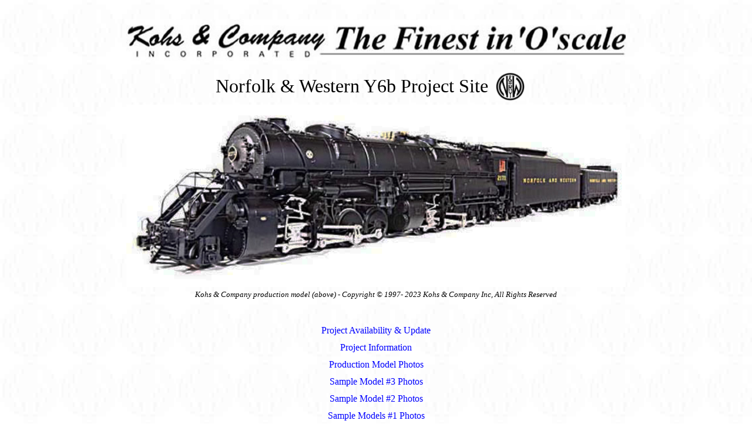

--- FILE ---
content_type: text/html
request_url: https://www.kohs.com/Y6b_Pages/Y6b_Home.htm
body_size: 3402
content:
<!DOCTYPE html PUBLIC "-//W3C//DTD XHTML 1.0 Transitional//EN" "http://www.w3.org/TR/xhtml1/DTD/xhtml1-transitional.dtd">
<html xmlns="http://www.w3.org/1999/xhtml">

<head>
<meta http-equiv="Content-Type" content="text/html; charset=utf-8" />
<title>Kohs Y6b Home</title>
    
<script type="text/javascript">
<!--
if (screen.width <= 800) {
window.location = "http://www.kohs.com/Y6b_Pages/Y6b_Home-mobile.htm";
}
//-->
</script>
    
<meta name="GENERATOR" content="Microsoft FrontPage 4.0" />
<style fprolloverstyle="fprolloverstyle">

body {
	background-image: url(../images/NW_Logo%20background.jpg);
	background-color: #FFF;
}
body,td,th {
    font-family: Times New Roman, Times, serif;
    color: #000;
    text-align: right;
}
a:link {
	color: #0000FF;
	text-decoration: none;
}
a:visited {
	color: #F0F;
	text-decoration: none;
}
a:active {
	text-decoration: none;
	color: #F00;
}
a:hover {
    text-decoration: none;
    color: #FF0;
    text-align: center;
}
</style>
</head>
<body>
<p><img src="../images/Spacer-image.gif" width="1" height="1" alt=""/></p>
<p align="center"><img src="../images/KC_Finest.jpg" alt="" height="70" width="850" border="0" /></p>
<table width="850" border="0" align="center">
  <tbody>
    <tr>
      <td width="621"><font size="6">Norfolk &amp; Western Y6b Project Site&nbsp; </font></td>
      <td width="219"><font size="5"><img src="../images/NW_Logo.jpg" alt="" width="50" height="50" align="left" /></font></td>
    </tr>
  </tbody>
</table>
<table width="850" align="center">
  <tbody>
    <tr>
      <td><img src="../images/Y6b/production model/y6b 2171 prod 02_150.jpg" alt="N&amp;W Logo.jpg (16869 bytes)"
width="850" height="310" /></td>
    </tr>
    <tr>
      <td height="19"><div align="center"><font size="2"><em>Kohs &amp; Company production model (above) - Copyright &copy; 1997- 2023 Kohs &amp; Company Inc, All Rights Reserved</em></em></font></div></td>
    </tr>
  </tbody>
</table>
<p align="center"><img src="../images/Spacer-image.gif" width="1" height="1" alt=""/></p>
<div align="center"></div>
		<table width="300" border="0" align="center">
		  <tr>
		    <td height="25"><div align="center"><a href="Y6b_Update.htm">Project Availability &amp; Update</a></div></td>
	      </tr>
		  <tr>
		    <td height="25"><div align="center"><a href="Y6b_Intro.htm">Project Information</a></div></td>
	      </tr>
		  <tr>
		    <td height="25"><div align="center"><a href="Y6B_Prod_Images.html">Production Model Photos</a></div></td>
	      </tr>
		  <tr>
		    <td height="25"><div align="center"><a href="Y6b_Sample_Model_3.html">Sample Model #3 Photos</a></div></td>
	      </tr>
		  <tr>
		    <td height="25"><div align="center"><a href="Y6b_Sample_Model_2.htm">Sample Model #2 Photos</a></div></td>
	      </tr>
		  <tr>
		    <td height="25"><div align="center"><a href="Y6b_Sample_Model.htm">Sample Models #1 Photos</a></div></td>
	      </tr>
		  <tr>
		    <td height="25"><div align="center"><a href="Y6b_Prototype_Images.htm">Prototype Photos</a></div></td>
	      </tr>
		  <tr>
		    <td height="25"><div align="center"><a href="Y6b_Downloads.htm">Project Downloads</a></div></td>
	      </tr>
		  <tr>
		    <td height="25"><div align="center"><a href="Y6b_Ref.htm">Reference Material</a></div></td>
	      </tr>
</table>
		<p><img src="../images/Spacer-image.gif" width="1" height="1" /></p>
		<h4 align="center"><a href="../Site.htm"><strong>SITE&nbsp;DIRECTORY</strong></a></h4>
<p align="center">&nbsp;</p>
</body>
</html>
